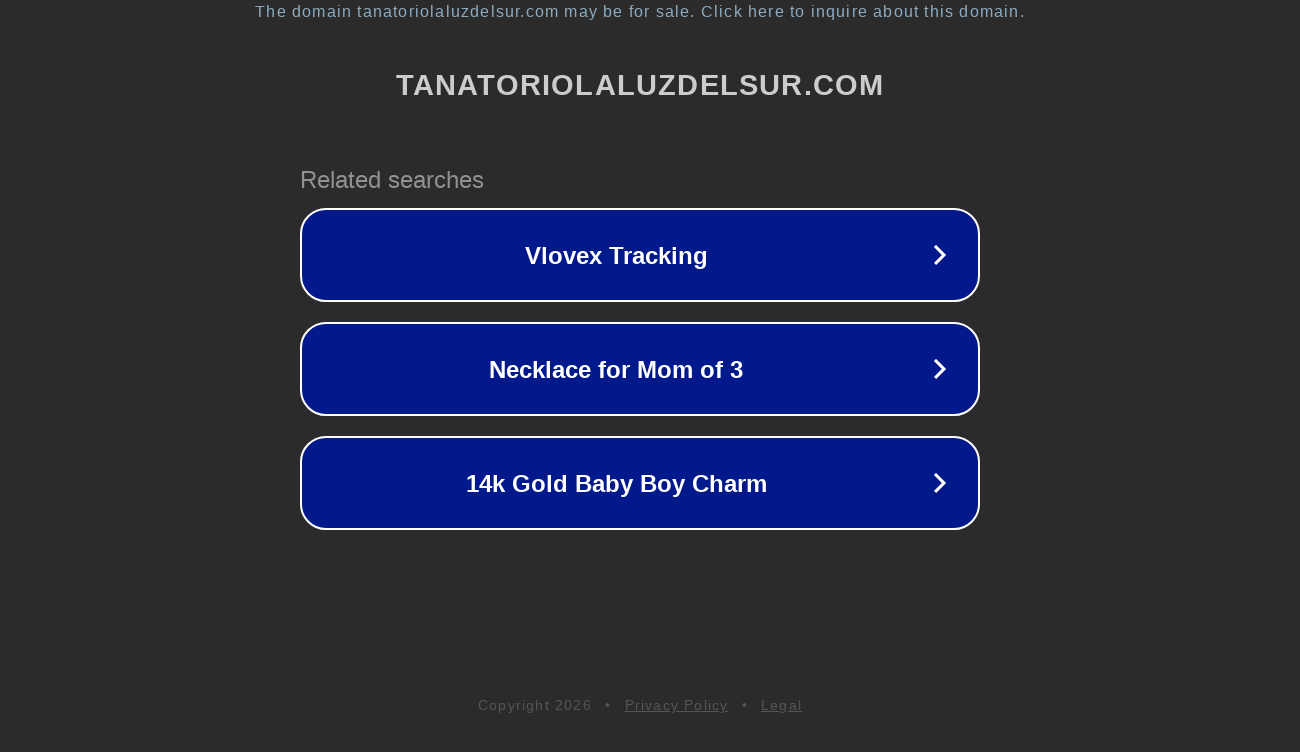

--- FILE ---
content_type: text/html; charset=utf-8
request_url: https://tanatoriolaluzdelsur.com/
body_size: 1070
content:
<!doctype html>
<html data-adblockkey="MFwwDQYJKoZIhvcNAQEBBQADSwAwSAJBANDrp2lz7AOmADaN8tA50LsWcjLFyQFcb/P2Txc58oYOeILb3vBw7J6f4pamkAQVSQuqYsKx3YzdUHCvbVZvFUsCAwEAAQ==_DsmfgfbCmyiYAc3cJHio6e6RijyKg5ElOH9zh0CukmYMW1lnEmK4qTdx4qFFlqZEziO25/ecPiZZnyLZcQ2Ixw==" lang="en" style="background: #2B2B2B;">
<head>
    <meta charset="utf-8">
    <meta name="viewport" content="width=device-width, initial-scale=1">
    <link rel="icon" href="[data-uri]">
    <link rel="preconnect" href="https://www.google.com" crossorigin>
</head>
<body>
<div id="target" style="opacity: 0"></div>
<script>window.park = "[base64]";</script>
<script src="/bjOmjamPy.js"></script>
</body>
</html>
